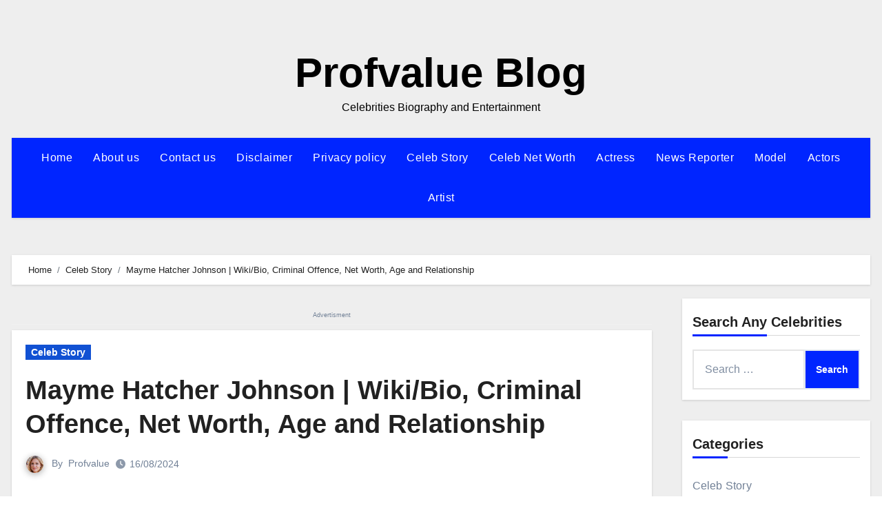

--- FILE ---
content_type: text/html; charset=UTF-8
request_url: https://profvalue.com/mayme-hatcher/
body_size: 14087
content:
<!DOCTYPE html><html lang="en-US"><head><script data-no-optimize="1">var litespeed_docref=sessionStorage.getItem("litespeed_docref");litespeed_docref&&(Object.defineProperty(document,"referrer",{get:function(){return litespeed_docref}}),sessionStorage.removeItem("litespeed_docref"));</script> <meta charset="UTF-8"><meta name="viewport" content="width=device-width, initial-scale=1"><link rel="profile" href="http://gmpg.org/xfn/11"><meta name='robots' content='index, follow, max-image-preview:large, max-snippet:-1, max-video-preview:-1' /><title>Mayme Hatcher Johnson | Wiki/Bio, Criminal Offence, Net Worth, Age and Relationship - Profvalue Blog</title><link rel="canonical" href="https://profvalue.com/mayme-hatcher/" /><meta property="og:locale" content="en_US" /><meta property="og:type" content="article" /><meta property="og:title" content="Mayme Hatcher Johnson | Wiki/Bio, Criminal Offence, Net Worth, Age and Relationship - Profvalue Blog" /><meta property="og:description" content="Who is Mayme Hatcher? Mayme Hatcher is an American citizen. Mayme Hatcher is best known as the widow Bumpy Johnson, who was a mob boss and gangster. Similar to the Bumpy Johnson criminal life, multiple movies and series have been made. Advertisment Early life&nbsp; Mayme Hatcher was born in 1925. Her birthplace was New York, [&hellip;]" /><meta property="og:url" content="https://profvalue.com/mayme-hatcher/" /><meta property="og:site_name" content="Profvalue Blog" /><meta property="article:published_time" content="2024-08-16T03:25:01+00:00" /><meta property="og:image" content="https://profvalue.com/wp-content/uploads/2022/04/Mayme-Hatcher.jpg" /><meta property="og:image:width" content="526" /><meta property="og:image:height" content="410" /><meta property="og:image:type" content="image/jpeg" /><meta name="author" content="Profvalue" /><meta name="twitter:card" content="summary_large_image" /><meta name="twitter:label1" content="Written by" /><meta name="twitter:data1" content="Profvalue" /><meta name="twitter:label2" content="Est. reading time" /><meta name="twitter:data2" content="3 minutes" /> <script type="application/ld+json" class="yoast-schema-graph">{"@context":"https://schema.org","@graph":[{"@type":"Article","@id":"https://profvalue.com/mayme-hatcher/#article","isPartOf":{"@id":"https://profvalue.com/mayme-hatcher/"},"author":{"name":"Profvalue","@id":"https://profvalue.com/#/schema/person/fe6bcdd783567f818061b825ee7c0c4a"},"headline":"Mayme Hatcher Johnson | Wiki/Bio, Criminal Offence, Net Worth, Age and Relationship","datePublished":"2024-08-16T03:25:01+00:00","mainEntityOfPage":{"@id":"https://profvalue.com/mayme-hatcher/"},"wordCount":533,"commentCount":0,"publisher":{"@id":"https://profvalue.com/#organization"},"image":{"@id":"https://profvalue.com/mayme-hatcher/#primaryimage"},"thumbnailUrl":"https://profvalue.com/wp-content/uploads/2022/04/Mayme-Hatcher.jpg","articleSection":["Celeb Story"],"inLanguage":"en-US","potentialAction":[{"@type":"CommentAction","name":"Comment","target":["https://profvalue.com/mayme-hatcher/#respond"]}]},{"@type":"WebPage","@id":"https://profvalue.com/mayme-hatcher/","url":"https://profvalue.com/mayme-hatcher/","name":"Mayme Hatcher Johnson | Wiki/Bio, Criminal Offence, Net Worth, Age and Relationship - Profvalue Blog","isPartOf":{"@id":"https://profvalue.com/#website"},"primaryImageOfPage":{"@id":"https://profvalue.com/mayme-hatcher/#primaryimage"},"image":{"@id":"https://profvalue.com/mayme-hatcher/#primaryimage"},"thumbnailUrl":"https://profvalue.com/wp-content/uploads/2022/04/Mayme-Hatcher.jpg","datePublished":"2024-08-16T03:25:01+00:00","breadcrumb":{"@id":"https://profvalue.com/mayme-hatcher/#breadcrumb"},"inLanguage":"en-US","potentialAction":[{"@type":"ReadAction","target":["https://profvalue.com/mayme-hatcher/"]}]},{"@type":"ImageObject","inLanguage":"en-US","@id":"https://profvalue.com/mayme-hatcher/#primaryimage","url":"https://profvalue.com/wp-content/uploads/2022/04/Mayme-Hatcher.jpg","contentUrl":"https://profvalue.com/wp-content/uploads/2022/04/Mayme-Hatcher.jpg","width":526,"height":410,"caption":"Mayme Johnson, widow of former gangster Bumpy Johnson, in Philadelphia, November 1, 2007. Jessica Griffin / Philadelphia Daily News"},{"@type":"BreadcrumbList","@id":"https://profvalue.com/mayme-hatcher/#breadcrumb","itemListElement":[{"@type":"ListItem","position":1,"name":"Home","item":"https://profvalue.com/"},{"@type":"ListItem","position":2,"name":"Mayme Hatcher Johnson | Wiki/Bio, Criminal Offence, Net Worth, Age and Relationship"}]},{"@type":"WebSite","@id":"https://profvalue.com/#website","url":"https://profvalue.com/","name":"Profvalue Blog","description":"Celebrities Biography and Entertainment","publisher":{"@id":"https://profvalue.com/#organization"},"potentialAction":[{"@type":"SearchAction","target":{"@type":"EntryPoint","urlTemplate":"https://profvalue.com/?s={search_term_string}"},"query-input":{"@type":"PropertyValueSpecification","valueRequired":true,"valueName":"search_term_string"}}],"inLanguage":"en-US"},{"@type":"Organization","@id":"https://profvalue.com/#organization","name":"Profvalue Empire","url":"https://profvalue.com/","logo":{"@type":"ImageObject","inLanguage":"en-US","@id":"https://profvalue.com/#/schema/logo/image/","url":"https://profvalue.com/wp-content/uploads/2020/01/PhotoGrid_1580051604505.png","contentUrl":"https://profvalue.com/wp-content/uploads/2020/01/PhotoGrid_1580051604505.png","width":1080,"height":1080,"caption":"Profvalue Empire"},"image":{"@id":"https://profvalue.com/#/schema/logo/image/"}},{"@type":"Person","@id":"https://profvalue.com/#/schema/person/fe6bcdd783567f818061b825ee7c0c4a","name":"Profvalue","image":{"@type":"ImageObject","inLanguage":"en-US","@id":"https://profvalue.com/#/schema/person/image/","url":"https://profvalue.com/wp-content/litespeed/avatar/1393b3f4bca93b2ca80655b0e251cf81.jpg?ver=1768900212","contentUrl":"https://profvalue.com/wp-content/litespeed/avatar/1393b3f4bca93b2ca80655b0e251cf81.jpg?ver=1768900212","caption":"Profvalue"},"url":"https://profvalue.com/author/profvalue/"}]}</script> <link rel='dns-prefetch' href='//platform-api.sharethis.com' /><link rel='dns-prefetch' href='//stats.wp.com' /><link rel='dns-prefetch' href='//fonts.googleapis.com' /><link rel="alternate" type="application/rss+xml" title="Profvalue Blog &raquo; Feed" href="https://profvalue.com/feed/" /><link rel="alternate" type="application/rss+xml" title="Profvalue Blog &raquo; Comments Feed" href="https://profvalue.com/comments/feed/" /><link rel="alternate" type="application/rss+xml" title="Profvalue Blog &raquo; Mayme Hatcher Johnson | Wiki/Bio, Criminal Offence, Net Worth, Age and Relationship Comments Feed" href="https://profvalue.com/mayme-hatcher/feed/" /><link data-optimized="2" rel="stylesheet" href="https://profvalue.com/wp-content/litespeed/css/320379799e4e1f66ec216a5481a0fd0a.css?ver=e8d87" /> <script type="litespeed/javascript" data-src="https://profvalue.com/wp-includes/js/jquery/jquery.min.js" id="jquery-core-js"></script> <link rel="https://api.w.org/" href="https://profvalue.com/wp-json/" /><link rel="alternate" title="JSON" type="application/json" href="https://profvalue.com/wp-json/wp/v2/posts/20893" /><link rel="EditURI" type="application/rsd+xml" title="RSD" href="https://profvalue.com/xmlrpc.php?rsd" /><meta name="generator" content="WordPress 6.8.3" /><link rel='shortlink' href='https://profvalue.com/?p=20893' /><link rel="alternate" title="oEmbed (JSON)" type="application/json+oembed" href="https://profvalue.com/wp-json/oembed/1.0/embed?url=https%3A%2F%2Fprofvalue.com%2Fmayme-hatcher%2F" /><link rel="alternate" title="oEmbed (XML)" type="text/xml+oembed" href="https://profvalue.com/wp-json/oembed/1.0/embed?url=https%3A%2F%2Fprofvalue.com%2Fmayme-hatcher%2F&#038;format=xml" /><meta name="rankz-verification" content="mxwEUxJbdNd4APrw">
 <script type="litespeed/javascript" data-src="https://www.googletagmanager.com/gtag/js?id=UA-131493272-1"></script> <script type="litespeed/javascript">window.dataLayer=window.dataLayer||[];function gtag(){dataLayer.push(arguments)}
gtag('js',new Date());gtag('config','UA-131493272-1')</script>  <script type="litespeed/javascript">(function(w,d,s,l,i){w[l]=w[l]||[];w[l].push({'gtm.start':new Date().getTime(),event:'gtm.js'});var f=d.getElementsByTagName(s)[0],j=d.createElement(s),dl=l!='dataLayer'?'&l='+l:'';j.async=!0;j.src='https://www.googletagmanager.com/gtm.js?id='+i+dl;f.parentNode.insertBefore(j,f)})(window,document,'script','dataLayer','GTM-PF47QLS')</script> <meta name="propeller" content="dd2db5c2f1f163d30fb793276f357e35"><meta name="onesignal-plugin" content="wordpress-3.8.0"><link rel="pingback" href="https://profvalue.com/xmlrpc.php"><link rel="icon" href="https://profvalue.com/wp-content/uploads/2020/01/cropped-PhotoGrid_1580051604505-1-32x32.png" sizes="32x32" /><link rel="icon" href="https://profvalue.com/wp-content/uploads/2020/01/cropped-PhotoGrid_1580051604505-1-192x192.png" sizes="192x192" /><link rel="apple-touch-icon" href="https://profvalue.com/wp-content/uploads/2020/01/cropped-PhotoGrid_1580051604505-1-180x180.png" /><meta name="msapplication-TileImage" content="https://profvalue.com/wp-content/uploads/2020/01/cropped-PhotoGrid_1580051604505-1-270x270.png" /></head><body class="wp-singular post-template-default single single-post postid-20893 single-format-standard wp-embed-responsive wp-theme-blogus  ta-hide-date-author-in-list defaultcolor" ><noscript><iframe data-lazyloaded="1" src="about:blank" data-litespeed-src="https://www.googletagmanager.com/ns.html?id=GTM-PF47QLS"
height="0" width="0" style="display:none;visibility:hidden"></iframe></noscript><div id="page" class="site">
<a class="skip-link screen-reader-text" href="#content">
Skip to content</a><div class="wrapper" id="custom-background-css"><header class="bs-default"><div class="clearfix"></div><div class="bs-header-main d-none d-lg-block" style="background-image: url('');"><div class="inner"><div class="container"><div class="row align-items-center"><div class="col-md-3 left-nav"></div><div class="navbar-header col-md-6"><div class="site-logo"></div><div class="site-branding-text  "><p class="site-title"> <a href="https://profvalue.com/" rel="home">Profvalue Blog</a></p><p class="site-description">Celebrities Biography and Entertainment</p></div></div><div class="col-md-3"><div class="info-right right-nav d-flex align-items-center justify-content-center justify-content-md-end"></div></div></div></div></div></div><div class="bs-menu-full"><nav class="navbar navbar-expand-lg navbar-wp"><div class="container"><div class="m-header align-items-center">
<button class="navbar-toggler x collapsed" type="button" data-bs-toggle="collapse"
data-bs-target="#navbar-wp" aria-controls="navbar-wp" aria-expanded="false"
aria-label="Toggle navigation">
<span class="icon-bar"></span>
<span class="icon-bar"></span>
<span class="icon-bar"></span>
</button><div class="navbar-header"><div class="site-logo"></div><div class="site-branding-text  "><div class="site-title"><a href="https://profvalue.com/" rel="home">Profvalue Blog</a></div><p class="site-description">Celebrities Biography and Entertainment</p></div></div><div class="right-nav"></div></div><div class="collapse navbar-collapse" id="navbar-wp"><ul id="menu-menu" class="nav navbar-nav mx-auto "><li id="menu-item-7735" class="menu-item menu-item-type-custom menu-item-object-custom menu-item-home menu-item-7735"><a class="nav-link" title="Home" href="https://profvalue.com/">Home</a></li><li id="menu-item-7736" class="menu-item menu-item-type-post_type menu-item-object-page menu-item-7736"><a class="nav-link" title="About us" href="https://profvalue.com/about-us/">About us</a></li><li id="menu-item-7737" class="menu-item menu-item-type-post_type menu-item-object-page menu-item-7737"><a class="nav-link" title="Contact us" href="https://profvalue.com/contact-us/">Contact us</a></li><li id="menu-item-7738" class="menu-item menu-item-type-post_type menu-item-object-page menu-item-7738"><a class="nav-link" title="Disclaimer" href="https://profvalue.com/disclaimernow/">Disclaimer</a></li><li id="menu-item-7730" class="menu-item menu-item-type-post_type menu-item-object-page menu-item-7730"><a class="nav-link" title="Privacy policy" href="https://profvalue.com/privacy-and-policy/">Privacy policy</a></li><li id="menu-item-21163" class="menu-item menu-item-type-taxonomy menu-item-object-category current-post-ancestor current-menu-parent current-post-parent menu-item-21163"><a class="nav-link" title="Celeb Story" href="https://profvalue.com/category/celeb-story/">Celeb Story</a></li><li id="menu-item-21164" class="menu-item menu-item-type-taxonomy menu-item-object-category menu-item-21164"><a class="nav-link" title="Celeb Net Worth" href="https://profvalue.com/category/celeb-story/celeb-net-worth/">Celeb Net Worth</a></li><li id="menu-item-21165" class="menu-item menu-item-type-taxonomy menu-item-object-category menu-item-21165"><a class="nav-link" title="Actress" href="https://profvalue.com/category/celeb-story/actress/">Actress</a></li><li id="menu-item-21166" class="menu-item menu-item-type-taxonomy menu-item-object-category menu-item-21166"><a class="nav-link" title="News Reporter" href="https://profvalue.com/category/celeb-story/news-reporter/">News Reporter</a></li><li id="menu-item-21167" class="menu-item menu-item-type-taxonomy menu-item-object-category menu-item-21167"><a class="nav-link" title="Model" href="https://profvalue.com/category/celeb-story/model/">Model</a></li><li id="menu-item-21168" class="menu-item menu-item-type-taxonomy menu-item-object-category menu-item-21168"><a class="nav-link" title="Actors" href="https://profvalue.com/category/celeb-story/actors/">Actors</a></li><li id="menu-item-21169" class="menu-item menu-item-type-taxonomy menu-item-object-category menu-item-21169"><a class="nav-link" title="Artist" href="https://profvalue.com/category/celeb-story/artist/">Artist</a></li></ul></div></div></nav></div></header><div class="mainfeatured mb-4"><div class="container"><div class="row"></div></div></div><main id="content" class="single-class"><div class="container"><div class="row"><div class="bs-breadcrumb-section"><div class="overlay"><div class="container"><div class="row"><nav aria-label="breadcrumb"><ol class="breadcrumb"><div role="navigation" aria-label="Breadcrumbs" class="breadcrumb-trail breadcrumbs" itemprop="breadcrumb"><ul class="breadcrumb trail-items" itemscope itemtype="http://schema.org/BreadcrumbList"><meta name="numberOfItems" content="3" /><meta name="itemListOrder" content="Ascending" /><li itemprop="itemListElement breadcrumb-item" itemscope itemtype="http://schema.org/ListItem" class="trail-item breadcrumb-item  trail-begin"><a href="https://profvalue.com/" rel="home" itemprop="item"><span itemprop="name">Home</span></a><meta itemprop="position" content="1" /></li><li itemprop="itemListElement breadcrumb-item" itemscope itemtype="http://schema.org/ListItem" class="trail-item breadcrumb-item "><a href="https://profvalue.com/category/celeb-story/" itemprop="item"><span itemprop="name">Celeb Story</span></a><meta itemprop="position" content="2" /></li><li itemprop="itemListElement breadcrumb-item" itemscope itemtype="http://schema.org/ListItem" class="trail-item breadcrumb-item  trail-end"><span itemprop="name"><span itemprop="name">Mayme Hatcher Johnson | Wiki/Bio, Criminal Offence, Net Worth, Age and Relationship</span></span><meta itemprop="position" content="3" /></li></ul></div></ol></nav></div></div></div></div><div class="col-lg-9"><div class='code-block code-block-7' style='margin: 8px auto; text-align: center; display: block; clear: both;'><div style="text-align: center; border-bottom: 1px solid #f1f1f1; padding-bottom: 1px; margin-bottom: 1px;">
<span style="font-size: 9px;">Advertisment</span></div> <script type="litespeed/javascript" data-src="https://pagead2.googlesyndication.com/pagead/js/adsbygoogle.js?client=ca-pub-2307943722734121"
     crossorigin="anonymous"></script> 
<ins class="adsbygoogle"
style="display:block"
data-ad-client="ca-pub-2307943722734121"
data-ad-slot="1423231333"
data-ad-format="auto"
data-full-width-responsive="true"></ins> <script type="litespeed/javascript">(adsbygoogle=window.adsbygoogle||[]).push({})</script></div><div class="bs-blog-post single"><div class="bs-header"><div class="bs-blog-category">
<a class="blogus-categories category-color-1" href="https://profvalue.com/category/celeb-story/" alt="View all posts in Celeb Story">
Celeb Story
</a></div><h1 class="title">
<a href="https://profvalue.com/mayme-hatcher/" title="Permalink to: Mayme Hatcher Johnson | Wiki/Bio, Criminal Offence, Net Worth, Age and Relationship">
Mayme Hatcher Johnson | Wiki/Bio, Criminal Offence, Net Worth, Age and Relationship                        </a></h1><div class="bs-info-author-block"><div class="bs-blog-meta mb-0">
<span class="bs-author">
<a class="auth" href="https://profvalue.com/author/profvalue/">
<img data-lazyloaded="1" src="[data-uri]" alt='' data-src='https://profvalue.com/wp-content/litespeed/avatar/e033ea944ea2eb9d7d7280dbe2fff8b3.jpg?ver=1769024954' data-srcset='https://profvalue.com/wp-content/litespeed/avatar/46daef6f2ea44582666789ce696baf1c.jpg?ver=1769024954 2x' class='avatar avatar-150 photo' height='150' width='150' decoding='async'/>                                    </a>
By                                    <a class="ms-1" href="https://profvalue.com/author/profvalue/">
Profvalue                                    </a>
</span>
<span class="bs-blog-date">
<a href="https://profvalue.com/2024/08/"><time datetime="">16/08/2024</time></a>
</span></div></div></div><article class="small single"><div style="margin-top: 0px; margin-bottom: 0px;" class="sharethis-inline-share-buttons" ></div><div id="ez-toc-container" class="ez-toc-v2_0_80 counter-hierarchy ez-toc-counter ez-toc-grey ez-toc-container-direction"><p class="ez-toc-title" style="cursor:inherit">Table of Contents</p><div class='code-block code-block-8' style='margin: 8px auto; text-align: center; display: block; clear: both;'><div style="text-align: center; border-bottom: 1px solid #f1f1f1; padding-bottom: 1px; margin-bottom: 1px;">
<span style="font-size: 9px;">Advertisment</span></div> <script type="litespeed/javascript" data-src="https://pagead2.googlesyndication.com/pagead/js/adsbygoogle.js?client=ca-pub-2307943722734121"
     crossorigin="anonymous"></script> 
<ins class="adsbygoogle"
style="display:block"
data-ad-client="ca-pub-2307943722734121"
data-ad-slot="8368462379"
data-ad-format="auto"
data-full-width-responsive="true"></ins> <script type="litespeed/javascript">(adsbygoogle=window.adsbygoogle||[]).push({})</script></div><div class='code-block code-block-1' style='margin: 8px auto; text-align: center; display: block; clear: both;'><div class="hb-ad-inpage"><div class="hb-ad-inner"><div class="hbagency_cls hbagency_space_12141"></div></div></div></div><label for="ez-toc-cssicon-toggle-item-69771cd431908" class="ez-toc-cssicon-toggle-label"><span class=""><span class="eztoc-hide" style="display:none;">Toggle</span><span class="ez-toc-icon-toggle-span"><svg style="fill: #000000;color:#000000" xmlns="http://www.w3.org/2000/svg" class="list-377408" width="20px" height="20px" viewBox="0 0 24 24" fill="none"><path d="M6 6H4v2h2V6zm14 0H8v2h12V6zM4 11h2v2H4v-2zm16 0H8v2h12v-2zM4 16h2v2H4v-2zm16 0H8v2h12v-2z" fill="currentColor"></path></svg><svg style="fill: #000000;color:#000000" class="arrow-unsorted-368013" xmlns="http://www.w3.org/2000/svg" width="10px" height="10px" viewBox="0 0 24 24" version="1.2" baseProfile="tiny"><path d="M18.2 9.3l-6.2-6.3-6.2 6.3c-.2.2-.3.4-.3.7s.1.5.3.7c.2.2.4.3.7.3h11c.3 0 .5-.1.7-.3.2-.2.3-.5.3-.7s-.1-.5-.3-.7zM5.8 14.7l6.2 6.3 6.2-6.3c.2-.2.3-.5.3-.7s-.1-.5-.3-.7c-.2-.2-.4-.3-.7-.3h-11c-.3 0-.5.1-.7.3-.2.2-.3.5-.3.7s.1.5.3.7z"/></svg></span></span></label><input type="checkbox"  id="ez-toc-cssicon-toggle-item-69771cd431908"  aria-label="Toggle" /><nav><ul class='ez-toc-list ez-toc-list-level-1 ' ><li class='ez-toc-page-1 ez-toc-heading-level-1'><a class="ez-toc-link ez-toc-heading-1" href="#Who_is_Mayme_Hatcher" >Who is Mayme Hatcher?</a><ul class='ez-toc-list-level-2' ><li class='ez-toc-heading-level-2'><a class="ez-toc-link ez-toc-heading-2" href="#Early_life" >Early life&nbsp;</a></li><li class='ez-toc-page-1 ez-toc-heading-level-2'><a class="ez-toc-link ez-toc-heading-3" href="#Career" >Career&nbsp;</a><ul class='ez-toc-list-level-3' ><li class='ez-toc-heading-level-3'><a class="ez-toc-link ez-toc-heading-4" href="#Criminal_Career_of_Bumpy_Johnson_Overview" >Criminal Career of Bumpy Johnson | Overview</a></li></ul></li><li class='ez-toc-page-1 ez-toc-heading-level-2'><a class="ez-toc-link ez-toc-heading-5" href="#Relationship" >Relationship</a></li><li class='ez-toc-page-1 ez-toc-heading-level-2'><a class="ez-toc-link ez-toc-heading-6" href="#Body_Measurements_and_social_media" >Body Measurements and social media</a></li><li class='ez-toc-page-1 ez-toc-heading-level-2'><a class="ez-toc-link ez-toc-heading-7" href="#Awards_and_Net_worth" >Awards and Net worth</a><ul class='ez-toc-list-level-3' ><li class='ez-toc-heading-level-3'><a class="ez-toc-link ez-toc-heading-8" href="#Related_Celebrities" >Related Celebrities</a></li></ul></li></ul></li></ul></nav></div><h1 class="wp-block-heading"><span class="ez-toc-section" id="Who_is_Mayme_Hatcher"></span>Who is Mayme Hatcher?<span class="ez-toc-section-end"></span></h1><p>Mayme Hatcher is an American citizen. Mayme Hatcher is best known as the widow Bumpy Johnson, who was a mob boss and gangster. Similar to the Bumpy Johnson criminal life, multiple movies and series have been made.</p><h2 class="wp-block-heading"><span class="ez-toc-section" id="Early_life"></span>Early life&nbsp;<span class="ez-toc-section-end"></span></h2><p>Mayme Hatcher was born in 1925. Her birthplace was New York, United States of America. As of right now, her age is 96. She is an American citizen and also a senior citizen.</p><div class='code-block code-block-1' style='margin: 8px auto; text-align: center; display: block; clear: both;'><div class="hb-ad-inpage"><div class="hb-ad-inner"><div class="hbagency_cls hbagency_space_12141"></div></div></div></div><p>She has not disclosed any information about her parents. She is currently in her late 90s and lives a happy life. She has not shared any important information about her siblings. It is, therefore, extremely hard to get any information about her family. She grew up in New York City, USA.</p><div class='code-block code-block-6' style='margin: 8px auto; text-align: center; display: block; clear: both;'><div data-type="_mgwidget" data-widget-id="1807991"></div></div><figure class="wp-block-image size-full"><img data-lazyloaded="1" src="[data-uri]" fetchpriority="high" decoding="async" width="526" height="410" data-src="https://profvalue.com/wp-content/uploads/2022/04/Mayme-Hatcher.jpg.webp" alt="" class="wp-image-20894" data-srcset="https://profvalue.com/wp-content/uploads/2022/04/Mayme-Hatcher.jpg.webp 526w, https://profvalue.com/wp-content/uploads/2022/04/Mayme-Hatcher-300x234.jpg.webp 300w" data-sizes="(max-width: 526px) 100vw, 526px" /><figcaption>Mayme Johnson, widow of former gangster Bumpy Johnson, in Philadelphia, November 1, 2007. Jessica Griffin / Philadelphia Daily News</figcaption></figure><h2 class="wp-block-heading"><span class="ez-toc-section" id="Career"></span>Career&nbsp;<span class="ez-toc-section-end"></span></h2><p>Mayme Hatcher, a homemaker, is now a senior living in retirement. Fame has been given to her as the ex-spouse of Bumpy Johnson, an American gangster, and criminal.</p><div class='code-block code-block-1' style='margin: 8px auto; text-align: center; display: block; clear: both;'><div class="hb-ad-inpage"><div class="hb-ad-inner"><div class="hbagency_cls hbagency_space_12141"></div></div></div></div><h3 class="wp-block-heading"><span class="ez-toc-section" id="Criminal_Career_of_Bumpy_Johnson_Overview"></span>Criminal Career of Bumpy Johnson | Overview <span class="ez-toc-section-end"></span></h3><p>Bumpy Johnson left high school and quickly fell into drugs. <a href="https://profvalue.com/bumpy-johnson-daughter/">Bumpy Johnson</a> soon learned about the criminal world and fell into it. His attitude was so bad that his parents sent him from South Carolina to Harlem. After landing in Harlem, however, the situation only got worse. He reached out to Madame Stephanie St. Clair. He was soon appointed St. Claire&#8217;s Principle lieutenant during the 1930s.</p><p>Johnson and St. Clair also started a fight against Dutch Schultz, a New York mob boss. This fight led to more than 40 deaths, as well as several kidnappings. He was also arrested in 1952 for possessing illegal drugs. He was also sent to Alcatraz prison for nearly 15 years in drug conspiracy cases.</p><p>The criminal&#8217;s story has been adapted into several movies and series. One of the most famous movies is &#8216;Escape from Alcatraz,&#8217; a 1979 film. Paul Benjamin played Bumpy Johnson. Hoodlum is a popular movie in the same way. Fishburne played the role of Hoodlum in the movie. Johnson is also the inspiration for Life 1999 and American Gangster 2007.</p><h2 class="wp-block-heading"><span class="ez-toc-section" id="Relationship"></span>Relationship<span class="ez-toc-section-end"></span></h2><p>Mayme Hatcher was married to an American mob boss, a drug lord, and criminal&nbsp;<strong>Bumpy.</strong>&nbsp;The couple first met in June 1968. Similar to their marriage, they were married in October 1948. Johnson was jailed several times and was connected to criminal activities. Their marriage was not smooth.</p><p>She has never been involved in any form of scandal. She is happy to lead a quiet, peaceful life free from all trouble.</p><h2 class="wp-block-heading"><span class="ez-toc-section" id="Body_Measurements_and_social_media"></span>Body Measurements and social media<span class="ez-toc-section-end"></span></h2><p>Mayme Hatcher, a senior citizen.&nbsp;<strong>Her</strong>&nbsp;height is 5&#8242; 4,&#8221; and she weighs 56kg. Also, her hair is white, and she has two black eyes. Unfortunately, she is not able to provide her body measurements.</p><p>She lives a quiet, peaceful life. She is currently not active on any of the social media platforms.</p><h2 class="wp-block-heading"><span class="ez-toc-section" id="Awards_and_Net_worth"></span>Awards and Net worth<span class="ez-toc-section-end"></span></h2><p>Mayme Hatcher does not have any awards. Her net worth is unknown. She has not given any form of information about her earnings or career. Therefore, her net worth and career are still secret.</p><div id='jp-relatedposts' class='jp-relatedposts' ><h3 class="jp-relatedposts-headline"><span class="ez-toc-section" id="Related_Celebrities"></span><em>Related Celebrities </em><span class="ez-toc-section-end"></span></h3></div><div class="post-share"><div class="post-share-icons cf">
<a class="facebook" href="https://www.facebook.com/sharer.php?u=https://profvalue.com/mayme-hatcher/" class="link " target="_blank" >
<i class="fab fa-facebook"></i>
</a>
<a class="x-twitter" href="http://twitter.com/share?url=https://profvalue.com/mayme-hatcher/&#038;text=Mayme%20Hatcher%20Johnson%20%7C%20Wiki%2FBio%2C%20Criminal%20Offence%2C%20Net%20Worth%2C%20Age%20and%20Relationship" class="link " target="_blank">
<i class="fa-brands fa-x-twitter"></i>
</a>
<a class="envelope" href="mailto:?subject=Mayme%20Hatcher%20Johnson%20|%20Wiki/Bio,%20Criminal%20Offence,%20Net%20Worth,%20Age%20and%20Relationship&#038;body=https://profvalue.com/mayme-hatcher/" class="link " target="_blank" >
<i class="fas fa-envelope-open"></i>
</a>
<a class="linkedin" href="https://www.linkedin.com/sharing/share-offsite/?url=https://profvalue.com/mayme-hatcher/&#038;title=Mayme%20Hatcher%20Johnson%20%7C%20Wiki%2FBio%2C%20Criminal%20Offence%2C%20Net%20Worth%2C%20Age%20and%20Relationship" class="link " target="_blank" >
<i class="fab fa-linkedin"></i>
</a>
<a href="javascript:pinIt();" class="pinterest">
<i class="fab fa-pinterest"></i>
</a>
<a class="telegram" href="https://t.me/share/url?url=https://profvalue.com/mayme-hatcher/&#038;title=Mayme%20Hatcher%20Johnson%20%7C%20Wiki%2FBio%2C%20Criminal%20Offence%2C%20Net%20Worth%2C%20Age%20and%20Relationship" target="_blank" >
<i class="fab fa-telegram"></i>
</a>
<a class="whatsapp" href="https://api.whatsapp.com/send?text=https://profvalue.com/mayme-hatcher/&#038;title=Mayme%20Hatcher%20Johnson%20%7C%20Wiki%2FBio%2C%20Criminal%20Offence%2C%20Net%20Worth%2C%20Age%20and%20Relationship" target="_blank" >
<i class="fab fa-whatsapp"></i>
</a>
<a class="reddit" href="https://www.reddit.com/submit?url=https://profvalue.com/mayme-hatcher/&#038;title=Mayme%20Hatcher%20Johnson%20%7C%20Wiki%2FBio%2C%20Criminal%20Offence%2C%20Net%20Worth%2C%20Age%20and%20Relationship" target="_blank" >
<i class="fab fa-reddit"></i>
</a>
<a class="print-r" href="javascript:window.print()"> <i class="fas fa-print"></i></a></div></div><div class="clearfix mb-3"></div><nav class="navigation post-navigation" aria-label="Posts"><h2 class="screen-reader-text">Post navigation</h2><div class="nav-links"><div class="nav-previous"><a href="https://profvalue.com/max-helm/" rel="prev"><div class="fas fa-angle-double-left"></div><span> Max Helm Fiji | Wiki/Bio, Nebraska, UNL, Parents and Pictures</span></a></div><div class="nav-next"><a href="https://profvalue.com/trey-tucker-age-net-worth-girlfriend-career-wiki-bio-and-photos/" rel="next"><span>Trey Tucker | Age, Net Worth, Girlfriend, Career, Wiki/Bio and Photos </span><div class="fas fa-angle-double-right"></div></a></div></div></nav></article></div><div class="bs-info-author-block py-4 px-3 mb-4 flex-column justify-content-center text-center">
<a class="bs-author-pic mb-3" href="https://profvalue.com/author/profvalue/"><img data-lazyloaded="1" src="[data-uri]" alt='' data-src='https://profvalue.com/wp-content/litespeed/avatar/e033ea944ea2eb9d7d7280dbe2fff8b3.jpg?ver=1769024954' data-srcset='https://profvalue.com/wp-content/litespeed/avatar/46daef6f2ea44582666789ce696baf1c.jpg?ver=1769024954 2x' class='avatar avatar-150 photo' height='150' width='150' decoding='async'/></a><div class="flex-grow-1"><h4 class="title">By <a href ="https://profvalue.com/author/profvalue/">Profvalue</a></h4><p></p></div></div><div class="py-4 px-3 mb-4 bs-card-box bs-single-related"><div class="bs-widget-title  mb-3 relat-cls"><h4 class="title">Related Post</h4></div><div class="related-post"><div class="row"><div class="col-md-4"><div class="bs-blog-post three md back-img bshre mb-md-0"  style="background-image: url('https://profvalue.com/wp-content/uploads/2025/03/Emily-Compagno.jpg');" >
<a class="link-div" href="https://profvalue.com/emily-compagno-husband/"></a><div class="inner"><div class="bs-blog-category">
<a class="blogus-categories category-color-1" href="https://profvalue.com/category/celeb-story/" alt="View all posts in Celeb Story">
Celeb Story
</a></div><h4 class="title sm mb-0">
<a href="https://profvalue.com/emily-compagno-husband/" title="Permalink to: Emily Compagno &#8211; Husband, Height/Weight, Net Worth, Fox News, Sisters and Bikini Photos">
Emily Compagno &#8211; Husband, Height/Weight, Net Worth, Fox News, Sisters and Bikini Photos                                            </a></h4><div class="bs-blog-meta">
<span class="bs-author">
<a class="auth" href="https://profvalue.com/author/profvalue/">
<img data-lazyloaded="1" src="[data-uri]" alt='' data-src='https://profvalue.com/wp-content/litespeed/avatar/e033ea944ea2eb9d7d7280dbe2fff8b3.jpg?ver=1769024954' data-srcset='https://profvalue.com/wp-content/litespeed/avatar/46daef6f2ea44582666789ce696baf1c.jpg?ver=1769024954 2x' class='avatar avatar-150 photo' height='150' width='150' decoding='async'/>Profvalue            </a>
</span>
<span class="bs-blog-date">
<a href="https://profvalue.com/2025/03/"><time datetime="">15/03/2025</time></a>
</span></div></div></div></div><div class="col-md-4"><div class="bs-blog-post three md back-img bshre mb-md-0"  style="background-image: url('https://profvalue.com/wp-content/uploads/2025/03/Jill-Rhodes-and-Sean-Hannity.jpg');" >
<a class="link-div" href="https://profvalue.com/jill-rhodes-divorce-story/"></a><div class="inner"><div class="bs-blog-category">
<a class="blogus-categories category-color-1" href="https://profvalue.com/category/celeb-story/" alt="View all posts in Celeb Story">
Celeb Story
</a></div><h4 class="title sm mb-0">
<a href="https://profvalue.com/jill-rhodes-divorce-story/" title="Permalink to: Jill Rhodes Divorce Story with Sean Hannity, Net Worth and Age &#8211; Did She Remarry?">
Jill Rhodes Divorce Story with Sean Hannity, Net Worth and Age &#8211; Did She Remarry?                                            </a></h4><div class="bs-blog-meta">
<span class="bs-author">
<a class="auth" href="https://profvalue.com/author/profvalue/">
<img data-lazyloaded="1" src="[data-uri]" alt='' data-src='https://profvalue.com/wp-content/litespeed/avatar/e033ea944ea2eb9d7d7280dbe2fff8b3.jpg?ver=1769024954' data-srcset='https://profvalue.com/wp-content/litespeed/avatar/46daef6f2ea44582666789ce696baf1c.jpg?ver=1769024954 2x' class='avatar avatar-150 photo' height='150' width='150' decoding='async'/>Profvalue            </a>
</span>
<span class="bs-blog-date">
<a href="https://profvalue.com/2025/03/"><time datetime="">15/03/2025</time></a>
</span></div></div></div></div><div class="col-md-4"><div class="bs-blog-post three md back-img bshre mb-md-0"  style="background-image: url('https://profvalue.com/wp-content/uploads/2025/03/Kristi-Noem-inuaguaration-.jpg');" >
<a class="link-div" href="https://profvalue.com/governor-kristi-noem-inauguration/"></a><div class="inner"><div class="bs-blog-category">
<a class="blogus-categories category-color-1" href="https://profvalue.com/category/celeb-story/" alt="View all posts in Celeb Story">
Celeb Story
</a></div><h4 class="title sm mb-0">
<a href="https://profvalue.com/governor-kristi-noem-inauguration/" title="Permalink to: Governor Kristi Noem &#8211; Inauguration, Net Worth, Husband and Photos">
Governor Kristi Noem &#8211; Inauguration, Net Worth, Husband and Photos                                            </a></h4><div class="bs-blog-meta">
<span class="bs-author">
<a class="auth" href="https://profvalue.com/author/profvalue/">
<img data-lazyloaded="1" src="[data-uri]" alt='' data-src='https://profvalue.com/wp-content/litespeed/avatar/e033ea944ea2eb9d7d7280dbe2fff8b3.jpg?ver=1769024954' data-srcset='https://profvalue.com/wp-content/litespeed/avatar/46daef6f2ea44582666789ce696baf1c.jpg?ver=1769024954 2x' class='avatar avatar-150 photo' height='150' width='150' decoding='async'/>Profvalue            </a>
</span>
<span class="bs-blog-date">
<a href="https://profvalue.com/2025/03/"><time datetime="">15/03/2025</time></a>
</span></div></div></div></div></div></div></div><div id="comments" class="comments-area bs-card-box p-4"><div id="respond" class="comment-respond"><h3 id="reply-title" class="comment-reply-title">Leave a Reply <small><a rel="nofollow" id="cancel-comment-reply-link" href="/mayme-hatcher/#respond" style="display:none;">Cancel reply</a></small></h3><form action="https://profvalue.com/wp-comments-post.php" method="post" id="commentform" class="comment-form"><p class="comment-notes"><span id="email-notes">Your email address will not be published.</span> <span class="required-field-message">Required fields are marked <span class="required">*</span></span></p><p class="comment-form-comment"><label for="comment">Comment <span class="required">*</span></label><textarea id="comment" name="comment" cols="45" rows="8" maxlength="65525" required></textarea></p><p class="comment-form-author"><label for="author">Name <span class="required">*</span></label> <input id="author" name="author" type="text" value="" size="30" maxlength="245" autocomplete="name" required /></p><p class="comment-form-email"><label for="email">Email <span class="required">*</span></label> <input id="email" name="email" type="email" value="" size="30" maxlength="100" aria-describedby="email-notes" autocomplete="email" required /></p><p class="comment-form-url"><label for="url">Website</label> <input id="url" name="url" type="url" value="" size="30" maxlength="200" autocomplete="url" /></p><p class="comment-form-cookies-consent"><input id="wp-comment-cookies-consent" name="wp-comment-cookies-consent" type="checkbox" value="yes" /> <label for="wp-comment-cookies-consent">Save my name, email, and website in this browser for the next time I comment.</label></p><p class="form-submit"><input name="submit" type="submit" id="submit" class="submit" value="Post Comment" /> <input type='hidden' name='comment_post_ID' value='20893' id='comment_post_ID' />
<input type='hidden' name='comment_parent' id='comment_parent' value='0' /></p></form></div></div></div><aside class="col-lg-3"><div id="sidebar-right" class="bs-sidebar  bs-sticky "><div id="search-4" class="bs-widget widget_search"><div class="bs-widget-title"><h2 class="title">Search Any Celebrities</h2></div><form role="search" method="get" class="search-form" action="https://profvalue.com/">
<label>
<span class="screen-reader-text">Search for:</span>
<input type="search" class="search-field" placeholder="Search &hellip;" value="" name="s" />
</label>
<input type="submit" class="search-submit" value="Search" /></form></div><div id="categories-4" class="bs-widget widget_categories"><div class="bs-widget-title"><h2 class="title">Categories</h2></div><ul><li class="cat-item cat-item-11"><a href="https://profvalue.com/category/celeb-story/">Celeb Story</a><ul class='children'><li class="cat-item cat-item-69"><a href="https://profvalue.com/category/celeb-story/actors/">Actors</a></li><li class="cat-item cat-item-70"><a href="https://profvalue.com/category/celeb-story/actress/">Actress</a></li><li class="cat-item cat-item-72"><a href="https://profvalue.com/category/celeb-story/artist/">Artist</a></li><li class="cat-item cat-item-31"><a href="https://profvalue.com/category/celeb-story/celeb-net-worth/">Celeb Net Worth</a></li><li class="cat-item cat-item-79"><a href="https://profvalue.com/category/celeb-story/comedian/">Comedian</a></li><li class="cat-item cat-item-71"><a href="https://profvalue.com/category/celeb-story/model/">Model</a></li><li class="cat-item cat-item-78"><a href="https://profvalue.com/category/celeb-story/news-reporter/">News Reporter</a></li></ul></li><li class="cat-item cat-item-3"><a href="https://profvalue.com/category/devotionals/">Devotionals</a></li><li class="cat-item cat-item-5"><a href="https://profvalue.com/category/others/">Others</a></li><li class="cat-item cat-item-73"><a href="https://profvalue.com/category/tv-host/">Tv host</a></li></ul></div></div></aside></div></div></main><div class="missed"></div><footer class="footer"><div class="overlay"><div class="bs-footer-bottom-area"><div class="container"><div class="divide-line"></div><div class="row align-items-center"><div class="col-md-6"><div class="footer-logo"><div class="site-logo"></div><div class="site-branding-text"><p class="site-title-footer"> <a href="https://profvalue.com/" rel="home">Profvalue Blog</a></p><p class="site-description-footer">Celebrities Biography and Entertainment</p></div></div></div><div class="col-md-6 footer-social"></div></div></div></div><div class="bs-footer-copyright"></div></div></footer></div><div class="modal fade bs_model" id="exampleModal" data-bs-keyboard="true" tabindex="-1" aria-labelledby="staticBackdropLabel" aria-hidden="true"><div class="modal-dialog  modal-lg modal-dialog-centered"><div class="modal-content"><div class="modal-header">
<button type="button" class="btn-close" data-bs-dismiss="modal" aria-label="Close"><i class="fa fa-times"></i></button></div><div class="modal-body"><form role="search" method="get" class="search-form" action="https://profvalue.com/">
<label>
<span class="screen-reader-text">Search for:</span>
<input type="search" class="search-field" placeholder="Search &hellip;" value="" name="s" />
</label>
<input type="submit" class="search-submit" value="Search" /></form></div></div></div></div><div class='code-block code-block-2' style='margin: 8px 0; clear: both;'><div  id='HB_Footer_Close_hbagency_space_12135'><div id='HB_CLOSE_hbagency_space_12135'></div><div id='HB_OUTER_hbagency_space_12135'><div id='hbagency_space_12135'></div></div></div></div> <script type="speculationrules">{"prefetch":[{"source":"document","where":{"and":[{"href_matches":"\/*"},{"not":{"href_matches":["\/wp-*.php","\/wp-admin\/*","\/wp-content\/uploads\/*","\/wp-content\/*","\/wp-content\/plugins\/*","\/wp-content\/themes\/blogus\/*","\/*\\?(.+)"]}},{"not":{"selector_matches":"a[rel~=\"nofollow\"]"}},{"not":{"selector_matches":".no-prefetch, .no-prefetch a"}}]},"eagerness":"conservative"}]}</script> <script id="jetpack-stats-js-before" type="litespeed/javascript">_stq=window._stq||[];_stq.push(["view",{"v":"ext","blog":"156026174","post":"20893","tz":"0","srv":"profvalue.com","j":"1:15.4"}]);_stq.push(["clickTrackerInit","156026174","20893"])</script> <script type="text/javascript" src="https://stats.wp.com/e-202605.js" id="jetpack-stats-js" defer="defer" data-wp-strategy="defer"></script> <div  id='HB_Footer_Close_hbagency_space_12135'><div id='HB_CLOSE_hbagency_space_12135'></div><div id='HB_OUTER_hbagency_space_12135'><div id='hbagency_space_12135'></div></div></div><script data-no-optimize="1">window.lazyLoadOptions=Object.assign({},{threshold:300},window.lazyLoadOptions||{});!function(t,e){"object"==typeof exports&&"undefined"!=typeof module?module.exports=e():"function"==typeof define&&define.amd?define(e):(t="undefined"!=typeof globalThis?globalThis:t||self).LazyLoad=e()}(this,function(){"use strict";function e(){return(e=Object.assign||function(t){for(var e=1;e<arguments.length;e++){var n,a=arguments[e];for(n in a)Object.prototype.hasOwnProperty.call(a,n)&&(t[n]=a[n])}return t}).apply(this,arguments)}function o(t){return e({},at,t)}function l(t,e){return t.getAttribute(gt+e)}function c(t){return l(t,vt)}function s(t,e){return function(t,e,n){e=gt+e;null!==n?t.setAttribute(e,n):t.removeAttribute(e)}(t,vt,e)}function i(t){return s(t,null),0}function r(t){return null===c(t)}function u(t){return c(t)===_t}function d(t,e,n,a){t&&(void 0===a?void 0===n?t(e):t(e,n):t(e,n,a))}function f(t,e){et?t.classList.add(e):t.className+=(t.className?" ":"")+e}function _(t,e){et?t.classList.remove(e):t.className=t.className.replace(new RegExp("(^|\\s+)"+e+"(\\s+|$)")," ").replace(/^\s+/,"").replace(/\s+$/,"")}function g(t){return t.llTempImage}function v(t,e){!e||(e=e._observer)&&e.unobserve(t)}function b(t,e){t&&(t.loadingCount+=e)}function p(t,e){t&&(t.toLoadCount=e)}function n(t){for(var e,n=[],a=0;e=t.children[a];a+=1)"SOURCE"===e.tagName&&n.push(e);return n}function h(t,e){(t=t.parentNode)&&"PICTURE"===t.tagName&&n(t).forEach(e)}function a(t,e){n(t).forEach(e)}function m(t){return!!t[lt]}function E(t){return t[lt]}function I(t){return delete t[lt]}function y(e,t){var n;m(e)||(n={},t.forEach(function(t){n[t]=e.getAttribute(t)}),e[lt]=n)}function L(a,t){var o;m(a)&&(o=E(a),t.forEach(function(t){var e,n;e=a,(t=o[n=t])?e.setAttribute(n,t):e.removeAttribute(n)}))}function k(t,e,n){f(t,e.class_loading),s(t,st),n&&(b(n,1),d(e.callback_loading,t,n))}function A(t,e,n){n&&t.setAttribute(e,n)}function O(t,e){A(t,rt,l(t,e.data_sizes)),A(t,it,l(t,e.data_srcset)),A(t,ot,l(t,e.data_src))}function w(t,e,n){var a=l(t,e.data_bg_multi),o=l(t,e.data_bg_multi_hidpi);(a=nt&&o?o:a)&&(t.style.backgroundImage=a,n=n,f(t=t,(e=e).class_applied),s(t,dt),n&&(e.unobserve_completed&&v(t,e),d(e.callback_applied,t,n)))}function x(t,e){!e||0<e.loadingCount||0<e.toLoadCount||d(t.callback_finish,e)}function M(t,e,n){t.addEventListener(e,n),t.llEvLisnrs[e]=n}function N(t){return!!t.llEvLisnrs}function z(t){if(N(t)){var e,n,a=t.llEvLisnrs;for(e in a){var o=a[e];n=e,o=o,t.removeEventListener(n,o)}delete t.llEvLisnrs}}function C(t,e,n){var a;delete t.llTempImage,b(n,-1),(a=n)&&--a.toLoadCount,_(t,e.class_loading),e.unobserve_completed&&v(t,n)}function R(i,r,c){var l=g(i)||i;N(l)||function(t,e,n){N(t)||(t.llEvLisnrs={});var a="VIDEO"===t.tagName?"loadeddata":"load";M(t,a,e),M(t,"error",n)}(l,function(t){var e,n,a,o;n=r,a=c,o=u(e=i),C(e,n,a),f(e,n.class_loaded),s(e,ut),d(n.callback_loaded,e,a),o||x(n,a),z(l)},function(t){var e,n,a,o;n=r,a=c,o=u(e=i),C(e,n,a),f(e,n.class_error),s(e,ft),d(n.callback_error,e,a),o||x(n,a),z(l)})}function T(t,e,n){var a,o,i,r,c;t.llTempImage=document.createElement("IMG"),R(t,e,n),m(c=t)||(c[lt]={backgroundImage:c.style.backgroundImage}),i=n,r=l(a=t,(o=e).data_bg),c=l(a,o.data_bg_hidpi),(r=nt&&c?c:r)&&(a.style.backgroundImage='url("'.concat(r,'")'),g(a).setAttribute(ot,r),k(a,o,i)),w(t,e,n)}function G(t,e,n){var a;R(t,e,n),a=e,e=n,(t=Et[(n=t).tagName])&&(t(n,a),k(n,a,e))}function D(t,e,n){var a;a=t,(-1<It.indexOf(a.tagName)?G:T)(t,e,n)}function S(t,e,n){var a;t.setAttribute("loading","lazy"),R(t,e,n),a=e,(e=Et[(n=t).tagName])&&e(n,a),s(t,_t)}function V(t){t.removeAttribute(ot),t.removeAttribute(it),t.removeAttribute(rt)}function j(t){h(t,function(t){L(t,mt)}),L(t,mt)}function F(t){var e;(e=yt[t.tagName])?e(t):m(e=t)&&(t=E(e),e.style.backgroundImage=t.backgroundImage)}function P(t,e){var n;F(t),n=e,r(e=t)||u(e)||(_(e,n.class_entered),_(e,n.class_exited),_(e,n.class_applied),_(e,n.class_loading),_(e,n.class_loaded),_(e,n.class_error)),i(t),I(t)}function U(t,e,n,a){var o;n.cancel_on_exit&&(c(t)!==st||"IMG"===t.tagName&&(z(t),h(o=t,function(t){V(t)}),V(o),j(t),_(t,n.class_loading),b(a,-1),i(t),d(n.callback_cancel,t,e,a)))}function $(t,e,n,a){var o,i,r=(i=t,0<=bt.indexOf(c(i)));s(t,"entered"),f(t,n.class_entered),_(t,n.class_exited),o=t,i=a,n.unobserve_entered&&v(o,i),d(n.callback_enter,t,e,a),r||D(t,n,a)}function q(t){return t.use_native&&"loading"in HTMLImageElement.prototype}function H(t,o,i){t.forEach(function(t){return(a=t).isIntersecting||0<a.intersectionRatio?$(t.target,t,o,i):(e=t.target,n=t,a=o,t=i,void(r(e)||(f(e,a.class_exited),U(e,n,a,t),d(a.callback_exit,e,n,t))));var e,n,a})}function B(e,n){var t;tt&&!q(e)&&(n._observer=new IntersectionObserver(function(t){H(t,e,n)},{root:(t=e).container===document?null:t.container,rootMargin:t.thresholds||t.threshold+"px"}))}function J(t){return Array.prototype.slice.call(t)}function K(t){return t.container.querySelectorAll(t.elements_selector)}function Q(t){return c(t)===ft}function W(t,e){return e=t||K(e),J(e).filter(r)}function X(e,t){var n;(n=K(e),J(n).filter(Q)).forEach(function(t){_(t,e.class_error),i(t)}),t.update()}function t(t,e){var n,a,t=o(t);this._settings=t,this.loadingCount=0,B(t,this),n=t,a=this,Y&&window.addEventListener("online",function(){X(n,a)}),this.update(e)}var Y="undefined"!=typeof window,Z=Y&&!("onscroll"in window)||"undefined"!=typeof navigator&&/(gle|ing|ro)bot|crawl|spider/i.test(navigator.userAgent),tt=Y&&"IntersectionObserver"in window,et=Y&&"classList"in document.createElement("p"),nt=Y&&1<window.devicePixelRatio,at={elements_selector:".lazy",container:Z||Y?document:null,threshold:300,thresholds:null,data_src:"src",data_srcset:"srcset",data_sizes:"sizes",data_bg:"bg",data_bg_hidpi:"bg-hidpi",data_bg_multi:"bg-multi",data_bg_multi_hidpi:"bg-multi-hidpi",data_poster:"poster",class_applied:"applied",class_loading:"litespeed-loading",class_loaded:"litespeed-loaded",class_error:"error",class_entered:"entered",class_exited:"exited",unobserve_completed:!0,unobserve_entered:!1,cancel_on_exit:!0,callback_enter:null,callback_exit:null,callback_applied:null,callback_loading:null,callback_loaded:null,callback_error:null,callback_finish:null,callback_cancel:null,use_native:!1},ot="src",it="srcset",rt="sizes",ct="poster",lt="llOriginalAttrs",st="loading",ut="loaded",dt="applied",ft="error",_t="native",gt="data-",vt="ll-status",bt=[st,ut,dt,ft],pt=[ot],ht=[ot,ct],mt=[ot,it,rt],Et={IMG:function(t,e){h(t,function(t){y(t,mt),O(t,e)}),y(t,mt),O(t,e)},IFRAME:function(t,e){y(t,pt),A(t,ot,l(t,e.data_src))},VIDEO:function(t,e){a(t,function(t){y(t,pt),A(t,ot,l(t,e.data_src))}),y(t,ht),A(t,ct,l(t,e.data_poster)),A(t,ot,l(t,e.data_src)),t.load()}},It=["IMG","IFRAME","VIDEO"],yt={IMG:j,IFRAME:function(t){L(t,pt)},VIDEO:function(t){a(t,function(t){L(t,pt)}),L(t,ht),t.load()}},Lt=["IMG","IFRAME","VIDEO"];return t.prototype={update:function(t){var e,n,a,o=this._settings,i=W(t,o);{if(p(this,i.length),!Z&&tt)return q(o)?(e=o,n=this,i.forEach(function(t){-1!==Lt.indexOf(t.tagName)&&S(t,e,n)}),void p(n,0)):(t=this._observer,o=i,t.disconnect(),a=t,void o.forEach(function(t){a.observe(t)}));this.loadAll(i)}},destroy:function(){this._observer&&this._observer.disconnect(),K(this._settings).forEach(function(t){I(t)}),delete this._observer,delete this._settings,delete this.loadingCount,delete this.toLoadCount},loadAll:function(t){var e=this,n=this._settings;W(t,n).forEach(function(t){v(t,e),D(t,n,e)})},restoreAll:function(){var e=this._settings;K(e).forEach(function(t){P(t,e)})}},t.load=function(t,e){e=o(e);D(t,e)},t.resetStatus=function(t){i(t)},t}),function(t,e){"use strict";function n(){e.body.classList.add("litespeed_lazyloaded")}function a(){console.log("[LiteSpeed] Start Lazy Load"),o=new LazyLoad(Object.assign({},t.lazyLoadOptions||{},{elements_selector:"[data-lazyloaded]",callback_finish:n})),i=function(){o.update()},t.MutationObserver&&new MutationObserver(i).observe(e.documentElement,{childList:!0,subtree:!0,attributes:!0})}var o,i;t.addEventListener?t.addEventListener("load",a,!1):t.attachEvent("onload",a)}(window,document);</script><script data-no-optimize="1">window.litespeed_ui_events=window.litespeed_ui_events||["mouseover","click","keydown","wheel","touchmove","touchstart"];var urlCreator=window.URL||window.webkitURL;function litespeed_load_delayed_js_force(){console.log("[LiteSpeed] Start Load JS Delayed"),litespeed_ui_events.forEach(e=>{window.removeEventListener(e,litespeed_load_delayed_js_force,{passive:!0})}),document.querySelectorAll("iframe[data-litespeed-src]").forEach(e=>{e.setAttribute("src",e.getAttribute("data-litespeed-src"))}),"loading"==document.readyState?window.addEventListener("DOMContentLoaded",litespeed_load_delayed_js):litespeed_load_delayed_js()}litespeed_ui_events.forEach(e=>{window.addEventListener(e,litespeed_load_delayed_js_force,{passive:!0})});async function litespeed_load_delayed_js(){let t=[];for(var d in document.querySelectorAll('script[type="litespeed/javascript"]').forEach(e=>{t.push(e)}),t)await new Promise(e=>litespeed_load_one(t[d],e));document.dispatchEvent(new Event("DOMContentLiteSpeedLoaded")),window.dispatchEvent(new Event("DOMContentLiteSpeedLoaded"))}function litespeed_load_one(t,e){console.log("[LiteSpeed] Load ",t);var d=document.createElement("script");d.addEventListener("load",e),d.addEventListener("error",e),t.getAttributeNames().forEach(e=>{"type"!=e&&d.setAttribute("data-src"==e?"src":e,t.getAttribute(e))});let a=!(d.type="text/javascript");!d.src&&t.textContent&&(d.src=litespeed_inline2src(t.textContent),a=!0),t.after(d),t.remove(),a&&e()}function litespeed_inline2src(t){try{var d=urlCreator.createObjectURL(new Blob([t.replace(/^(?:<!--)?(.*?)(?:-->)?$/gm,"$1")],{type:"text/javascript"}))}catch(e){d="data:text/javascript;base64,"+btoa(t.replace(/^(?:<!--)?(.*?)(?:-->)?$/gm,"$1"))}return d}</script><script data-no-optimize="1">var litespeed_vary=document.cookie.replace(/(?:(?:^|.*;\s*)_lscache_vary\s*\=\s*([^;]*).*$)|^.*$/,"");litespeed_vary||fetch("/wp-content/plugins/litespeed-cache/guest.vary.php",{method:"POST",cache:"no-cache",redirect:"follow"}).then(e=>e.json()).then(e=>{console.log(e),e.hasOwnProperty("reload")&&"yes"==e.reload&&(sessionStorage.setItem("litespeed_docref",document.referrer),window.location.reload(!0))});</script><script data-optimized="1" type="litespeed/javascript" data-src="https://profvalue.com/wp-content/litespeed/js/7eb4deb85b078202665bc131b28ed180.js?ver=e8d87"></script></body></html>
<!-- Page optimized by LiteSpeed Cache @2026-01-26 07:50:45 -->

<!-- Page cached by LiteSpeed Cache 7.7 on 2026-01-26 07:50:44 -->
<!-- Guest Mode -->
<!-- QUIC.cloud CCSS in queue -->
<!-- QUIC.cloud UCSS in queue -->